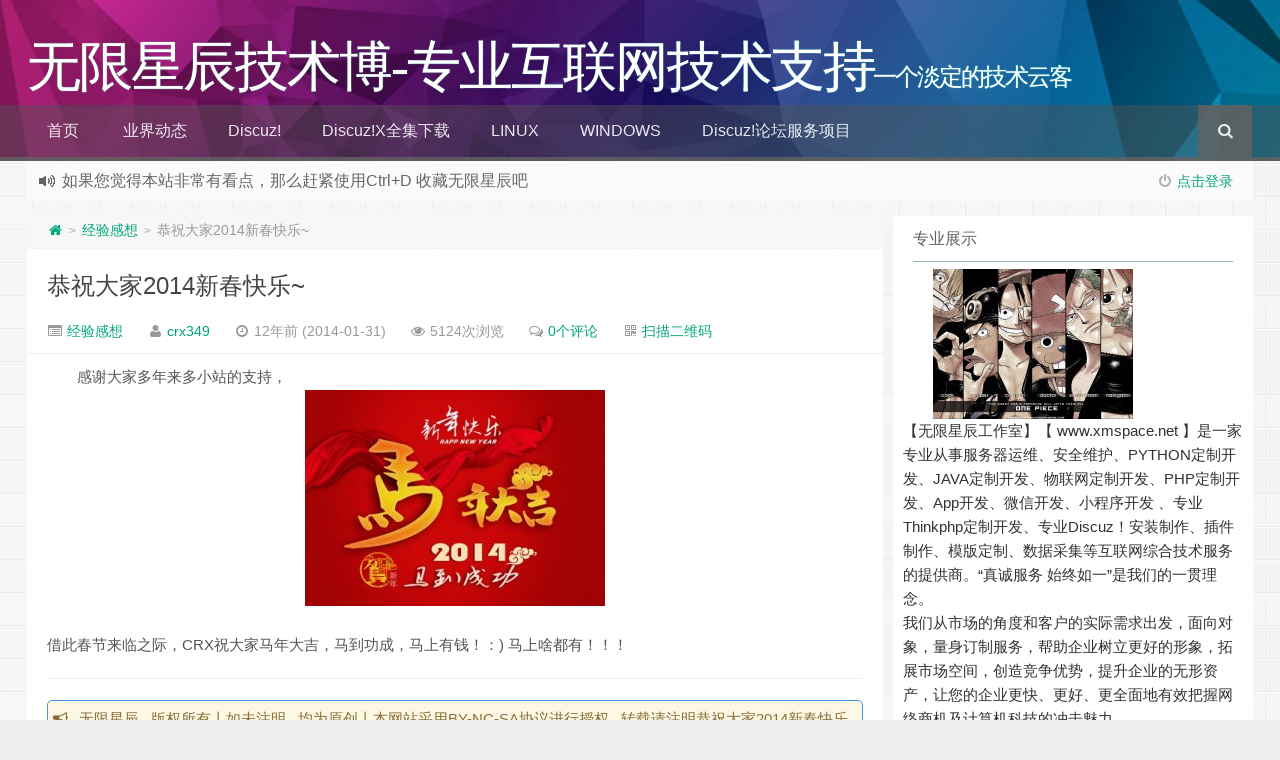

--- FILE ---
content_type: text/html; charset=UTF-8
request_url: https://crx.xmspace.net/happy_new_year_2014.html
body_size: 10123
content:
<!--
苍茫的代码是我的爱！！！
-->
<!DOCTYPE HTML>
<html xmlns:wb=“http://open.weibo.com/wb”>
<head>
<meta charset="UTF-8">
<meta http-equiv="Cache-Control" content="no-transform" />
<meta http-equiv="Cache-Control" content="no-siteapp" />
<meta http-equiv="X-UA-Compatible" content="IE=10,IE=9,IE=8">
<meta name="viewport" content="width=device-width, initial-scale=1.0, user-scalable=0, minimum-scale=1.0, maximum-scale=1.0">
<link href="/favicon.ico" rel="icon" type="image/x-icon" />
<meta name="robots" content="index,follow" />
<meta name='robots' content='max-image-preview:large' />
<link rel='stylesheet' id='wp-block-library-css' href='https://crx.xmspace.net/wp-includes/css/dist/block-library/style.min.css?ver=6.5' type='text/css' media='all' />
<style id='classic-theme-styles-inline-css' type='text/css'>
/*! This file is auto-generated */
.wp-block-button__link{color:#fff;background-color:#32373c;border-radius:9999px;box-shadow:none;text-decoration:none;padding:calc(.667em + 2px) calc(1.333em + 2px);font-size:1.125em}.wp-block-file__button{background:#32373c;color:#fff;text-decoration:none}
</style>
<style id='global-styles-inline-css' type='text/css'>
body{--wp--preset--color--black: #000000;--wp--preset--color--cyan-bluish-gray: #abb8c3;--wp--preset--color--white: #ffffff;--wp--preset--color--pale-pink: #f78da7;--wp--preset--color--vivid-red: #cf2e2e;--wp--preset--color--luminous-vivid-orange: #ff6900;--wp--preset--color--luminous-vivid-amber: #fcb900;--wp--preset--color--light-green-cyan: #7bdcb5;--wp--preset--color--vivid-green-cyan: #00d084;--wp--preset--color--pale-cyan-blue: #8ed1fc;--wp--preset--color--vivid-cyan-blue: #0693e3;--wp--preset--color--vivid-purple: #9b51e0;--wp--preset--gradient--vivid-cyan-blue-to-vivid-purple: linear-gradient(135deg,rgba(6,147,227,1) 0%,rgb(155,81,224) 100%);--wp--preset--gradient--light-green-cyan-to-vivid-green-cyan: linear-gradient(135deg,rgb(122,220,180) 0%,rgb(0,208,130) 100%);--wp--preset--gradient--luminous-vivid-amber-to-luminous-vivid-orange: linear-gradient(135deg,rgba(252,185,0,1) 0%,rgba(255,105,0,1) 100%);--wp--preset--gradient--luminous-vivid-orange-to-vivid-red: linear-gradient(135deg,rgba(255,105,0,1) 0%,rgb(207,46,46) 100%);--wp--preset--gradient--very-light-gray-to-cyan-bluish-gray: linear-gradient(135deg,rgb(238,238,238) 0%,rgb(169,184,195) 100%);--wp--preset--gradient--cool-to-warm-spectrum: linear-gradient(135deg,rgb(74,234,220) 0%,rgb(151,120,209) 20%,rgb(207,42,186) 40%,rgb(238,44,130) 60%,rgb(251,105,98) 80%,rgb(254,248,76) 100%);--wp--preset--gradient--blush-light-purple: linear-gradient(135deg,rgb(255,206,236) 0%,rgb(152,150,240) 100%);--wp--preset--gradient--blush-bordeaux: linear-gradient(135deg,rgb(254,205,165) 0%,rgb(254,45,45) 50%,rgb(107,0,62) 100%);--wp--preset--gradient--luminous-dusk: linear-gradient(135deg,rgb(255,203,112) 0%,rgb(199,81,192) 50%,rgb(65,88,208) 100%);--wp--preset--gradient--pale-ocean: linear-gradient(135deg,rgb(255,245,203) 0%,rgb(182,227,212) 50%,rgb(51,167,181) 100%);--wp--preset--gradient--electric-grass: linear-gradient(135deg,rgb(202,248,128) 0%,rgb(113,206,126) 100%);--wp--preset--gradient--midnight: linear-gradient(135deg,rgb(2,3,129) 0%,rgb(40,116,252) 100%);--wp--preset--font-size--small: 13px;--wp--preset--font-size--medium: 20px;--wp--preset--font-size--large: 36px;--wp--preset--font-size--x-large: 42px;--wp--preset--spacing--20: 0.44rem;--wp--preset--spacing--30: 0.67rem;--wp--preset--spacing--40: 1rem;--wp--preset--spacing--50: 1.5rem;--wp--preset--spacing--60: 2.25rem;--wp--preset--spacing--70: 3.38rem;--wp--preset--spacing--80: 5.06rem;--wp--preset--shadow--natural: 6px 6px 9px rgba(0, 0, 0, 0.2);--wp--preset--shadow--deep: 12px 12px 50px rgba(0, 0, 0, 0.4);--wp--preset--shadow--sharp: 6px 6px 0px rgba(0, 0, 0, 0.2);--wp--preset--shadow--outlined: 6px 6px 0px -3px rgba(255, 255, 255, 1), 6px 6px rgba(0, 0, 0, 1);--wp--preset--shadow--crisp: 6px 6px 0px rgba(0, 0, 0, 1);}:where(.is-layout-flex){gap: 0.5em;}:where(.is-layout-grid){gap: 0.5em;}body .is-layout-flow > .alignleft{float: left;margin-inline-start: 0;margin-inline-end: 2em;}body .is-layout-flow > .alignright{float: right;margin-inline-start: 2em;margin-inline-end: 0;}body .is-layout-flow > .aligncenter{margin-left: auto !important;margin-right: auto !important;}body .is-layout-constrained > .alignleft{float: left;margin-inline-start: 0;margin-inline-end: 2em;}body .is-layout-constrained > .alignright{float: right;margin-inline-start: 2em;margin-inline-end: 0;}body .is-layout-constrained > .aligncenter{margin-left: auto !important;margin-right: auto !important;}body .is-layout-constrained > :where(:not(.alignleft):not(.alignright):not(.alignfull)){max-width: var(--wp--style--global--content-size);margin-left: auto !important;margin-right: auto !important;}body .is-layout-constrained > .alignwide{max-width: var(--wp--style--global--wide-size);}body .is-layout-flex{display: flex;}body .is-layout-flex{flex-wrap: wrap;align-items: center;}body .is-layout-flex > *{margin: 0;}body .is-layout-grid{display: grid;}body .is-layout-grid > *{margin: 0;}:where(.wp-block-columns.is-layout-flex){gap: 2em;}:where(.wp-block-columns.is-layout-grid){gap: 2em;}:where(.wp-block-post-template.is-layout-flex){gap: 1.25em;}:where(.wp-block-post-template.is-layout-grid){gap: 1.25em;}.has-black-color{color: var(--wp--preset--color--black) !important;}.has-cyan-bluish-gray-color{color: var(--wp--preset--color--cyan-bluish-gray) !important;}.has-white-color{color: var(--wp--preset--color--white) !important;}.has-pale-pink-color{color: var(--wp--preset--color--pale-pink) !important;}.has-vivid-red-color{color: var(--wp--preset--color--vivid-red) !important;}.has-luminous-vivid-orange-color{color: var(--wp--preset--color--luminous-vivid-orange) !important;}.has-luminous-vivid-amber-color{color: var(--wp--preset--color--luminous-vivid-amber) !important;}.has-light-green-cyan-color{color: var(--wp--preset--color--light-green-cyan) !important;}.has-vivid-green-cyan-color{color: var(--wp--preset--color--vivid-green-cyan) !important;}.has-pale-cyan-blue-color{color: var(--wp--preset--color--pale-cyan-blue) !important;}.has-vivid-cyan-blue-color{color: var(--wp--preset--color--vivid-cyan-blue) !important;}.has-vivid-purple-color{color: var(--wp--preset--color--vivid-purple) !important;}.has-black-background-color{background-color: var(--wp--preset--color--black) !important;}.has-cyan-bluish-gray-background-color{background-color: var(--wp--preset--color--cyan-bluish-gray) !important;}.has-white-background-color{background-color: var(--wp--preset--color--white) !important;}.has-pale-pink-background-color{background-color: var(--wp--preset--color--pale-pink) !important;}.has-vivid-red-background-color{background-color: var(--wp--preset--color--vivid-red) !important;}.has-luminous-vivid-orange-background-color{background-color: var(--wp--preset--color--luminous-vivid-orange) !important;}.has-luminous-vivid-amber-background-color{background-color: var(--wp--preset--color--luminous-vivid-amber) !important;}.has-light-green-cyan-background-color{background-color: var(--wp--preset--color--light-green-cyan) !important;}.has-vivid-green-cyan-background-color{background-color: var(--wp--preset--color--vivid-green-cyan) !important;}.has-pale-cyan-blue-background-color{background-color: var(--wp--preset--color--pale-cyan-blue) !important;}.has-vivid-cyan-blue-background-color{background-color: var(--wp--preset--color--vivid-cyan-blue) !important;}.has-vivid-purple-background-color{background-color: var(--wp--preset--color--vivid-purple) !important;}.has-black-border-color{border-color: var(--wp--preset--color--black) !important;}.has-cyan-bluish-gray-border-color{border-color: var(--wp--preset--color--cyan-bluish-gray) !important;}.has-white-border-color{border-color: var(--wp--preset--color--white) !important;}.has-pale-pink-border-color{border-color: var(--wp--preset--color--pale-pink) !important;}.has-vivid-red-border-color{border-color: var(--wp--preset--color--vivid-red) !important;}.has-luminous-vivid-orange-border-color{border-color: var(--wp--preset--color--luminous-vivid-orange) !important;}.has-luminous-vivid-amber-border-color{border-color: var(--wp--preset--color--luminous-vivid-amber) !important;}.has-light-green-cyan-border-color{border-color: var(--wp--preset--color--light-green-cyan) !important;}.has-vivid-green-cyan-border-color{border-color: var(--wp--preset--color--vivid-green-cyan) !important;}.has-pale-cyan-blue-border-color{border-color: var(--wp--preset--color--pale-cyan-blue) !important;}.has-vivid-cyan-blue-border-color{border-color: var(--wp--preset--color--vivid-cyan-blue) !important;}.has-vivid-purple-border-color{border-color: var(--wp--preset--color--vivid-purple) !important;}.has-vivid-cyan-blue-to-vivid-purple-gradient-background{background: var(--wp--preset--gradient--vivid-cyan-blue-to-vivid-purple) !important;}.has-light-green-cyan-to-vivid-green-cyan-gradient-background{background: var(--wp--preset--gradient--light-green-cyan-to-vivid-green-cyan) !important;}.has-luminous-vivid-amber-to-luminous-vivid-orange-gradient-background{background: var(--wp--preset--gradient--luminous-vivid-amber-to-luminous-vivid-orange) !important;}.has-luminous-vivid-orange-to-vivid-red-gradient-background{background: var(--wp--preset--gradient--luminous-vivid-orange-to-vivid-red) !important;}.has-very-light-gray-to-cyan-bluish-gray-gradient-background{background: var(--wp--preset--gradient--very-light-gray-to-cyan-bluish-gray) !important;}.has-cool-to-warm-spectrum-gradient-background{background: var(--wp--preset--gradient--cool-to-warm-spectrum) !important;}.has-blush-light-purple-gradient-background{background: var(--wp--preset--gradient--blush-light-purple) !important;}.has-blush-bordeaux-gradient-background{background: var(--wp--preset--gradient--blush-bordeaux) !important;}.has-luminous-dusk-gradient-background{background: var(--wp--preset--gradient--luminous-dusk) !important;}.has-pale-ocean-gradient-background{background: var(--wp--preset--gradient--pale-ocean) !important;}.has-electric-grass-gradient-background{background: var(--wp--preset--gradient--electric-grass) !important;}.has-midnight-gradient-background{background: var(--wp--preset--gradient--midnight) !important;}.has-small-font-size{font-size: var(--wp--preset--font-size--small) !important;}.has-medium-font-size{font-size: var(--wp--preset--font-size--medium) !important;}.has-large-font-size{font-size: var(--wp--preset--font-size--large) !important;}.has-x-large-font-size{font-size: var(--wp--preset--font-size--x-large) !important;}
.wp-block-navigation a:where(:not(.wp-element-button)){color: inherit;}
:where(.wp-block-post-template.is-layout-flex){gap: 1.25em;}:where(.wp-block-post-template.is-layout-grid){gap: 1.25em;}
:where(.wp-block-columns.is-layout-flex){gap: 2em;}:where(.wp-block-columns.is-layout-grid){gap: 2em;}
.wp-block-pullquote{font-size: 1.5em;line-height: 1.6;}
</style>
<link rel='stylesheet' id='wp-syntax-css-css' href='https://crx.xmspace.net/wp-content/plugins/wp-syntax/css/wp-syntax.css?ver=1.2' type='text/css' media='all' />
<link rel='stylesheet' id='style-css' href='https://crx.xmspace.net/wp-content/themes/Git/style.css?ver=1.0' type='text/css' media='all' />
<script type="text/javascript" src="https://crx.xmspace.net/wp-content/themes/Git/js/jquery.min.js?ver=1.0" id="jquery-js"></script>
<link rel="https://api.w.org/" href="https://crx.xmspace.net/wp-json/" /><link rel="alternate" type="application/json" href="https://crx.xmspace.net/wp-json/wp/v2/posts/875" /><link rel="canonical" href="https://crx.xmspace.net/happy_new_year_2014.html" />
<link rel='shortlink' href='https://crx.xmspace.net/?p=875' />
<link rel="alternate" type="application/json+oembed" href="https://crx.xmspace.net/wp-json/oembed/1.0/embed?url=https%3A%2F%2Fcrx.xmspace.net%2Fhappy_new_year_2014.html" />
<link rel="alternate" type="text/xml+oembed" href="https://crx.xmspace.net/wp-json/oembed/1.0/embed?url=https%3A%2F%2Fcrx.xmspace.net%2Fhappy_new_year_2014.html&#038;format=xml" />

<!-- Start Of Script Generated By WP-PostViews -->
<script type="text/javascript">
/* <![CDATA[ */
jQuery.ajax({type:'GET',url:'https://crx.xmspace.net/wp-admin/admin-ajax.php',data:'postviews_id=875&action=postviews',cache:false});/* ]]> */
</script>
<!-- End Of Script Generated By WP-PostViews -->
<meta name="keywords" content="经验感想">
<meta name="description" content="感谢大家多年来多小站的支持， 借此春节来临之际，CRX祝大家马年大吉，马到功成，马上有钱！：) 马上啥都有！！！">
<style type="text/css" id="custom-background-css">
body.custom-background { background-image: url("https://crx.xmspace.net/wp-content/themes/Git/css/img/bg.png"); background-position: left top; background-size: auto; background-repeat: repeat; background-attachment: scroll; }
</style>
	<title>恭祝大家2014新春快乐~ | 无限星辰技术博-专业互联网技术支持</title>
<script>
window._deel = {name: '无限星辰技术博-专业互联网技术支持',url: 'https://crx.xmspace.net/wp-content/themes/Git', ajaxpager: '1', commenton: 0, roll: [,]}
</script>
<!--[if lt IE 9]><script src="https://crx.xmspace.net/wp-content/themes/Git/js/html5.js"></script><![endif]-->
</head>
<body class="post-template-default single single-post postid-875 single-format-standard custom-background">
<header style="background: url('/wp-content/themes/Git/css/img/bj.jpg') center 0px repeat-x;background-size: cover;background-repeat:repeat-x\9" id="header" class="header">
<style type="text/css">#nav-header{background-color: rgba(85,84,85, 0.5);background: rgba(85,84,85, 0.5);color: rgba(85,84,85, 0.5);}</style><style type="text/css">.navbar .nav li:hover a, .navbar .nav li.current-menu-item a, .navbar .nav li.current-menu-parent a, .navbar .nav li.current_page_item a, .navbar .nav li.current-post-ancestor a,.toggle-search ,#submit ,.btn,.pagination ul>.active>a,.pagination ul>.active>span,.bdcs-container .bdcs-search-form-submit,.metacat a{background: #616161;}.footer,.title h2,.shop-item .pricebtn{color: #616161;}.bdcs-container .bdcs-search-form-submit ,.bdcs-container .bdcs-search {border-color: #616161;}.pagination ul>li>a:hover,.navbar .nav li a:focus, .navbar .nav li a:hover,.toggle-search:hover,#submit:hover,.btn:hover,.pricebtn .buy {background-color: #474747;}.tooltip-inner{background-color:#474747;}.tooltip.top .tooltip-arrow{border-top-color:#474747;}.tooltip.right .tooltip-arrow{border-right-color:#474747;}.tooltip.left .tooltip-arrow{border-left-color:#474747;}.tooltip.bottom .tooltip-arrow{border-bottom-color:#474747;}</style>
<div class="container-inner"><div class="g-logo pull-left"><a href="/">
<div class="h1logo" ><span class="g-mono" style="font-family:楷体;">无限星辰技术博-专业互联网技术支持</span>  <span class="g-bloger" style="font-family:楷体;">一个淡定的技术云客</span></div></a></div></div><div id="toubuads"></div>
<div id="nav-header" class="navbar" style="border-bottom: 4px solid #616161 ;">
<style type="text/css">.bdsharebuttonbox a{cursor:pointer;border-bottom:0;margin-right:5px;width:28px;height:28px;line-height:28px;color:#fff}.bds_renren{background:#94b3eb}.bds_qzone{background:#fac33f}.bds_more{background:#40a57d}.bds_weixin{background:#7ad071}.bdsharebuttonbox a:hover{background-color:#7fb4ab;color:#fff;border-bottom:0}</style>
<ul class="nav">
<li id="menu-item-2000" class="menu-item menu-item-type-custom menu-item-object-custom menu-item-home menu-item-2000"><a href="http://crx.xmspace.net/">首页</a></li>
<li id="menu-item-2040" class="menu-item menu-item-type-taxonomy menu-item-object-category menu-item-2040"><a href="https://crx.xmspace.net/newslist">业界动态</a></li>
<li id="menu-item-2004" class="menu-item menu-item-type-taxonomy menu-item-object-category menu-item-2004"><a href="https://crx.xmspace.net/discuzqa">Discuz!</a></li>
<li id="menu-item-2298" class="menu-item menu-item-type-custom menu-item-object-custom menu-item-2298"><a href="http://dz.xmwxxc.com/down">Discuz!X全集下载</a></li>
<li id="menu-item-2003" class="menu-item menu-item-type-taxonomy menu-item-object-category menu-item-2003"><a href="https://crx.xmspace.net/linux-server-settings">LINUX</a></li>
<li id="menu-item-2006" class="menu-item menu-item-type-taxonomy menu-item-object-category menu-item-2006"><a href="https://crx.xmspace.net/win-server-settings">WINDOWS</a></li>
<li id="menu-item-2002" class="menu-item menu-item-type-post_type menu-item-object-post menu-item-has-children menu-item-2002"><a href="https://crx.xmspace.net/enterprise_manager.html">Discuz!论坛服务项目</a>
<ul class="sub-menu">
	<li id="menu-item-2001" class="menu-item menu-item-type-post_type menu-item-object-post menu-item-2001"><a href="https://crx.xmspace.net/discuz_serivce.html">长期Discuz!技术支持</a></li>
	<li id="menu-item-1993" class="menu-item menu-item-type-post_type menu-item-object-post menu-item-1993"><a href="https://crx.xmspace.net/webserver_collocation.html">服务器长期托管服务</a></li>
</ul>
</li>
<li style="float:right;"><div class="toggle-search"><i class="fa fa-search"></i></div><div class="search-expand" style="display: none;"><div class="search-expand-inner">
    <form method="get" class="searchform themeform" onsubmit="location.href='https://crx.xmspace.net/search/' + encodeURIComponent(this.s.value).replace(/%20/g, '+'); return false;" action="/"><div><input type="ext" class="search" name="s" onblur="if(this.value=='')this.value='输入内容并回车';" onfocus="if(this.value=='输入内容并回车')this.value='';" value="输入内容并回车"></div></form></div></div>
 </li>
</ul>
</div></div>
</header>
<section class="container">
<div class="speedbar">
					<div class="pull-right">
				<i class="fa fa-power-off"></i> <a id="showdiv" href="#loginbox" data-original-title="点击登录">点击登录</a>		<div id="loginbox" style="width:350px;height:280px;overflow:auto;display:none;">
<form name="loginform" id="loginform" action="https://crx.xmspace.net/wp-login.php" method="post"><p class="login-username">
				<label for="user_login">用户名或电子邮箱地址</label>
				<input type="text" name="log" id="user_login" autocomplete="username" class="input" value="" size="20" />
			</p><p class="login-password">
				<label for="user_pass">密码</label>
				<input type="password" name="pwd" id="user_pass" autocomplete="current-password" spellcheck="false" class="input" value="" size="20" />
			</p><p class="login-remember"><label><input name="rememberme" type="checkbox" id="rememberme" value="forever" /> 记住我</label></p><p class="login-submit">
				<input type="submit" name="wp-submit" id="wp-submit" class="button button-primary" value="登录" />
				<input type="hidden" name="redirect_to" value="https://crx.xmspace.net/happy_new_year_2014.html" />
			</p></form></div>
</div>
				<div class="toptip" id="callboard"><ul style="font-size:16px;margin-top: 2px;"><li>欢迎访问无限星辰技术博客，推荐使用最新版火狐浏览器和Chrome浏览器访问本网站<code><a target="_blank" href="http://"><i class="fa fa-qq"></i> QQ群</a></code></li><li>如果您觉得本站非常有看点，那么赶紧使用Ctrl+D 收藏无限星辰吧</li><li>好集导航开张了，传送门：<a target="_blank" href="https://hao.ji361.com">好集导航</a></li></ul></div>
	</div>
<div class="content-wrap">
	<div class="content">
<div class="breadcrumbs"><a title="返回首页" href="https://crx.xmspace.net"><i class="fa fa-home"></i></a> <small>></small> <a href="https://crx.xmspace.net/experience-sharing-web-site">经验感想</a> <small>></small> <span class="muted">恭祝大家2014新春快乐~</span></div><style type="text/css">.article-content p {text-indent: 2em;}.article-content p a,.article-content p video,.article-content table p{text-indent: 0 !important;}</style><style type="text/css">.prettyprint .pln{color:#ccc}.prettyprint .str{color:#9c9}.prettyprint .kwd{color:#c9c}.prettyprint .com{color:#999;font-style:italic}.prettyprint .typ{color:#f99157}.prettyprint .lit{color:#f99157}.prettyprint .pun{color:#ccc}.prettyprint .opn{color:#ccc}.prettyprint .clo{color:#ccc}.prettyprint .tag{color:#f2777a}.prettyprint .atn{color:#f99157}.prettyprint .atv{color:#6cc}.prettyprint .dec{color:#f99157}.prettyprint .var{color:#f2777a}.prettyprint .fun{color:#69c}pre.prettyprint{background-color:#2d2d2d;padding:10px;border:1px solid #e1e1e8}ol.linenums{color:#999;margin:0 0 0 40px}ol.linenums li{line-height:18px;padding-left:12px}.prettyprint.linenums,pre.prettyprint.linenums{box-shadow:inset 40px 0 0 #212121;color:#c5c8c6}</style>				<header class="article-header">
			<h1 class="article-title"><a href="https://crx.xmspace.net/happy_new_year_2014.html">恭祝大家2014新春快乐~</a></h1>
			<div class="meta">
				<span id="mute-category" class="muted"><i class="fa fa-list-alt"></i><a href="https://crx.xmspace.net/experience-sharing-web-site"> 经验感想</a></span>				<span class="muted"><i class="fa fa-user"></i> <a href="https://crx.xmspace.net/author/crx349">crx349</a></span>
    
        
				<time class="muted"><i class="fa fa-clock-o"></i> 12年前 (2014-01-31)</time>
				<span class="muted"><i class="fa fa-eye"></i> 5124次浏览</span>
								<span class="muted"><i class="fa fa-comments-o"></i> <a href="https://crx.xmspace.net/happy_new_year_2014.html#respond">0个评论</a></span>				<span class="muted"><i class="fa fa-qrcode"></i> <a style="cursor : pointer;" onMouseOver="document.all.qr.style.visibility=''" onMouseOut="document.all.qr.style.visibility='hidden'">扫描二维码</a>
				<span id="qr" style="visibility: hidden;"><img style="position:absolute;z-index:99999;" src="http://s.jiathis.com/qrcode.php?url=https://crx.xmspace.net/happy_new_year_2014.html"/></span></span>				<span class="muted"></span>
			</div>
				</header>
		<article class="article-content">
			<p>感谢大家多年来多小站的支持，<img fetchpriority="high" decoding="async" src="http://crx.xmspace.net/wp-content/uploads/2014/01/81861f96e9904a61818f220fa13455b4-300x216.jpg" alt="恭祝大家2014新春快乐~" title="恭祝大家2014新春快乐~" alt="81861f96e9904a61818f220fa13455b4" width="300" height="216" class="alignnone size-medium wp-image-876" /><br />
借此春节来临之际，CRX祝大家马年大吉，马到功成，马上有钱！：) 马上啥都有！！！</p>
<hr /><div align="center" class="open-message"><i class="fa fa-bullhorn"></i>无限星辰 , 版权所有丨如未注明 , 均为原创丨本网站采用BY-NC-SA协议进行授权 , 转载请注明恭祝大家2014新春快乐~！</div>		      
<div class="article-social">
			<a href="javascript:;" data-action="ding" data-id="875" id="Addlike" class="action"><i class="fa fa-heart-o"></i>喜欢 (<span class="count">0</span>)</a><span class="or"><style>.article-social .weixin:hover{background:#fff;}</style><a class="weixin" style="border-bottom:0px;font-size:15pt;cursor:pointer;">赏<div class="weixin-popover"><div class="popover bottom in"><div class="arrow"></div><div class="popover-title"><center>[]</center></div><div class="popover-content"><img width="200px" height="200px" src="http://www.ji361.com/skm/zfb.jpg" ></div></div></div></a></span><span class="action action-share bdsharebuttonbox"><i class="fa fa-share-alt"></i>分享 (<span class="bds_count" data-cmd="count" title="累计分享0次">0</span>)<div class="action-popover"><div class="popover top in"><div class="arrow"></div><div class="popover-content"><a href="#" class="sinaweibo fa fa-weibo" data-cmd="tsina" title="分享到新浪微博"></a><a href="#" class="bds_qzone fa fa-star" data-cmd="qzone" title="分享到QQ空间"></a><a href="#" class="tencentweibo fa fa-tencent-weibo" data-cmd="tqq" title="分享到腾讯微博"></a><a href="#" class="qq fa fa-qq" data-cmd="sqq" title="分享到QQ好友"></a><a href="#" class="bds_renren fa fa-renren" data-cmd="renren" title="分享到人人网"></a><a href="#" class="bds_weixin fa fa-weixin" data-cmd="weixin" title="分享到微信"></a><a href="#" class="bds_more fa fa-ellipsis-h" data-cmd="more"></a></div></div></div></span></div>
	</article>
				<footer class="article-footer">
			</footer>
	<nav class="article-nav">
			<span class="article-nav-prev"><i class="fa fa-angle-double-left"></i> <a href="https://crx.xmspace.net/phome_task.html" rel="prev">计划任务功能 ：定时生成，定时采集，其实很简单</a></span>
			<span class="article-nav-next"><a href="https://crx.xmspace.net/mysql_data_addr.html" rel="next">MySQL默认数据库存放路径修改</a>  <i class="fa fa-angle-double-right"></i></span>
		</nav>
<div id="donatecoffee" style="overflow:auto;display:none;"><img width="400px" height="400px" src="http://www.ji361.com/skm/zfb.jpg"></div>

		<div class="related_top">
			<div class="related_posts"><ul class="related_img">

	<li class="related_box"  >
		<a href="https://crx.xmspace.net/bt_gitlab_install.html" title="某塔Gitlab安装失败解决办法" target="_blank"><img class="thumb" style="width:185px;height:110px" src="https://crx.xmspace.net/wp-content/themes/Git/timthumb.php?src=https://crx.xmspace.net/wp-content/uploads/2024/11/202411280648453-1.png&h=110&w=185&q=90&zc=1&ct=1" alt="某塔Gitlab安装失败解决办法" /><br><span class="r_title">某塔Gitlab安装失败解决办法</span></a>
		</li>
	
	<li class="related_box"  >
		<a href="https://crx.xmspace.net/win10_rename_cpu_name.html" title="win10 修改cpu名称" target="_blank"><img class="thumb" style="width:185px;height:110px" src="https://crx.xmspace.net/wp-content/themes/Git/timthumb.php?src=https://crx.xmspace.net/wp-content/uploads/2024/10/2024102001504370-1.png&h=110&w=185&q=90&zc=1&ct=1" alt="win10 修改cpu名称" /><br><span class="r_title">win10 修改cpu名称</span></a>
		</li>
	
	<li class="related_box"  >
		<a href="https://crx.xmspace.net/dsm6_docker_pull_x509.html" title="群晖DSM6 Docker拉取镜像失败x509" target="_blank"><img class="thumb" style="width:185px;height:110px" src="https://crx.xmspace.net/wp-content/themes/Git/timthumb.php?src=http://crx.xmspace.net/wp-content/uploads/2024/05/2024052416154163.png&h=110&w=185&q=90&zc=1&ct=1" alt="群晖DSM6 Docker拉取镜像失败x509" /><br><span class="r_title">群晖DSM6 Docker拉取镜像失败x509</span></a>
		</li>
	
	<li class="related_box"  >
		<a href="https://crx.xmspace.net/online_mysql_views.html" title="项目交付需要写了一个数据库字典工具" target="_blank"><img class="thumb" style="width:185px;height:110px" src="https://crx.xmspace.net/wp-content/themes/Git/timthumb.php?src=https://crx.xmspace.net/wp-content/uploads/2022/03/2022032919084410-1.png&h=110&w=185&q=90&zc=1&ct=1" alt="项目交付需要写了一个数据库字典工具" /><br><span class="r_title">项目交付需要写了一个数据库字典工具</span></a>
		</li>
	</ul>

<div class="relates">
<ul>
<li><i class="fa fa-minus"></i><a target="_blank" href="https://crx.xmspace.net/bt_gitlab_install.html">某塔Gitlab安装失败解决办法</a></li><li><i class="fa fa-minus"></i><a target="_blank" href="https://crx.xmspace.net/win10_rename_cpu_name.html">win10 修改cpu名称</a></li><li><i class="fa fa-minus"></i><a target="_blank" href="https://crx.xmspace.net/dsm6_docker_pull_x509.html">群晖DSM6 Docker拉取镜像失败x509</a></li><li><i class="fa fa-minus"></i><a target="_blank" href="https://crx.xmspace.net/online_mysql_views.html">项目交付需要写了一个数据库字典工具</a></li><li><i class="fa fa-minus"></i><a target="_blank" href="https://crx.xmspace.net/mstsc_off.html">win7远程2008桌面时发生身份验证错误 解决方法</a></li><li><i class="fa fa-minus"></i><a target="_blank" href="https://crx.xmspace.net/wordpress_verifyactivate_widgets.html">安装wordpress主题后提示Fatal error: Cannot redeclare _verifyactivate_widgets()</a></li><li><i class="fa fa-minus"></i><a target="_blank" href="https://crx.xmspace.net/win2012_virtualbox_auto_start.html">win2012中VirtualBox虚拟机实现开机自动后台运行</a></li><li><i class="fa fa-minus"></i><a target="_blank" href="https://crx.xmspace.net/wordpress_editorimagick.html">wordpress WPImageEditorImagick 指令注入漏洞</a></li>
</ul></div></div>		</div>
						<div id="respond" class="no_webshot">
		<h3 class="queryinfo">
		您必须 <a href="https://crx.xmspace.net/wp-login.php?redirect_to=https%3A%2F%2Fcrx.xmspace.net%2Fhappy_new_year_2014.html">登录</a> 才能发表评论！	</h3>
	</div>
			</div>
</div>
<aside class="sidebar">
<div class="widget widget_text"><div class="title"><h2>专业展示</h2></div>			<div class="textwidget"><table width="96%" border="0" align="center" cellpadding="0" cellspacing="2">
  <tr>
    <td><p style="line-height:24px; font-size:15px; color:#333; text-indent:30px;">
<a href="http://www.discuz.net/?991621" target="_blank" rel="noopener"><img src="http://www.xmspace.net/static/21_avatar_big.jpg" width="200" height="150" border="0"/></a><br />
【无限星辰工作室】【 www.xmspace.net 】是一家专业从事服务器运维、安全维护、PYTHON定制开发、JAVA定制开发、物联网定制开发、PHP定制开发、App开发、微信开发、小程序开发 、专业Thinkphp定制开发、专业Discuz！安装制作、插件制作、模版定制、数据采集等互联网综合技术服务的提供商。“真诚服务 始终如一”是我们的一贯理念。<br />
我们从市场的角度和客户的实际需求出发，面向对象，量身订制服务，帮助企业树立更好的形象，拓展市场空间，创造竞争优势，提升企业的无形资产，让您的企业更快、更好、更全面地有效把握网络商机及计算机科技的冲击魅力。

</p>网站技术支持QQ：<a target="_blank" href="http://wpa.qq.com/msgrd?v=3&uin=842062626&site=qq&menu=yes" rel="noopener"><img border="0" src="http://wpa.qq.com/pa?p=2:842062626:41" alt="点击这里给我发消息" title="点击这里给我发消息"/></a></td>
  </tr>
</table>
</div>
		</div><div class="widget widget_text"><div class="title"><h2>推荐链接</h2></div>			<div class="textwidget"><center><p><script src="https://union.xcadmin.com/index/js_union/id/28"></script></p><p>
 <script src="https://union.xcadmin.com/index/js_union/id/29"></script></p>
<p>
                <script src="https://union.xcadmin.com/index/js_union/id/30"></script></p>
<p>
                <script src="https://union.xcadmin.com/index/js_union/id/31"></script></p></center></div>
		</div><div class="widget git_social"><div class="widget widget_text"><div class="textwidget"><div class="social"><a  href="http://t.qq.com/feixianggogogo" rel="external nofollow" title="腾讯微博" target="_blank"><i class="tencentweibo fa fa-tencent-weibo"></i></a><a class="weixin"><i class="weixins fa fa-weixin"></i><div class="weixin-popover"><div class="popover bottom in"><div class="arrow"></div><div class="popover-title">订阅号“842062626”</div><div class="popover-content"><img width="200px" height="200px" src="" ></div></div></div></a><a href="webmaster@xmspace.net" rel="external nofollow" title="Email" target="_blank"><i class="email fa fa-envelope-o"></i></a><a href="tencent://message/?uin=842062626&Site=&Menu=yes " rel="external nofollow" title="联系QQ" target="_blank"><i class="qq fa fa-qq"></i></a><a href="http://crx.xmspace.net/feed" rel="external nofollow" target="_blank"  title="订阅本站"><i class="rss fa fa-rss"></i></a></div></div></div></div><div class="widget widget_categories"><div class="title"><h2>分类</h2></div>
			<ul>
					<li class="cat-item cat-item-13"><a href="https://crx.xmspace.net/dedecms">dedecms知识库</a> (6)
</li>
	<li class="cat-item cat-item-4"><a href="https://crx.xmspace.net/discuzqa">Discuz!问题集</a> (46)
</li>
	<li class="cat-item cat-item-14"><a href="https://crx.xmspace.net/kangle_wiki">Kangle知识库</a> (4)
</li>
	<li class="cat-item cat-item-6"><a href="https://crx.xmspace.net/linux-server-settings">LINUX服务器</a> (180)
</li>
	<li class="cat-item cat-item-9"><a href="https://crx.xmspace.net/mssqlmysql">Mssql/Mysql问题集</a> (31)
</li>
	<li class="cat-item cat-item-27"><a href="https://crx.xmspace.net/nodejs">nodejs</a> (1)
</li>
	<li class="cat-item cat-item-8"><a href="https://crx.xmspace.net/phpcms">Phpcms知识库</a> (10)
</li>
	<li class="cat-item cat-item-12"><a href="https://crx.xmspace.net/php">PHP学习笔记</a> (14)
</li>
	<li class="cat-item cat-item-11"><a href="https://crx.xmspace.net/php_webserver">PHP环境设置</a> (19)
</li>
	<li class="cat-item cat-item-15"><a href="https://crx.xmspace.net/seo%e7%9f%a5%e8%af%86%e5%ba%93">SEO知识库</a> (1)
</li>
	<li class="cat-item cat-item-5"><a href="https://crx.xmspace.net/win-server-settings">WIN服务器</a> (47)
</li>
	<li class="cat-item cat-item-21"><a href="https://crx.xmspace.net/newslist">业界动态</a> (7)
</li>
	<li class="cat-item cat-item-3"><a href="https://crx.xmspace.net/web-technology">互联网技术</a> (45)
</li>
	<li class="cat-item cat-item-10"><a href="https://crx.xmspace.net/empirecms">帝国CMS知识库</a> (9)
</li>
	<li class="cat-item cat-item-19"><a href="https://crx.xmspace.net/technical_support">技术支持</a> (3)
</li>
	<li class="cat-item cat-item-26"><a href="https://crx.xmspace.net/%e6%bc%8f%e6%b4%9e%e9%98%b2%e6%8a%a4">漏洞防护</a> (1)
</li>
	<li class="cat-item cat-item-1"><a href="https://crx.xmspace.net/experience-sharing-web-site">经验感想</a> (28)
</li>
	<li class="cat-item cat-item-17"><a href="https://crx.xmspace.net/route">路由技术</a> (1)
</li>
			</ul>

			</div><div class="widget git_postlist"><div class="title"><h2>推荐文章</h2></div><ul><li>
<a target="_blank" href="https://crx.xmspace.net/2cy_animeganv2.html" title="真人照片动漫特效转换之AnimeGANv2" ><span class="thumbnail"><img width="100px" height="64px" src="https://crx.xmspace.net/wp-content/themes/Git/timthumb.php?src=https://crx.xmspace.net/wp-content/uploads/2021/11/040fc6557f91f449036024419032d31c.png&h=64&w=100&q=90&zc=1&ct=1" alt="真人照片动漫特效转换之AnimeGANv2" /></span><span class="text">真人照片动漫特效转换之AnimeGANv2</span><span class="muted">2021-11-24</span><span class="muted">0</span></a>
</li>
<li>
<a target="_blank" href="https://crx.xmspace.net/empirecms_infocomment_avatar.html" title="帝国官方Ajax评论插件显示头像解决方案" ><span class="thumbnail"><img width="100px" height="64px" src="https://crx.xmspace.net/wp-content/themes/Git/timthumb.php?src=https://crx.xmspace.net/wp-content/themes/Git/css/img/pic/1.jpg&h=64&w=100&q=90&zc=1&ct=1" alt="帝国官方Ajax评论插件显示头像解决方案" /></span><span class="text">帝国官方Ajax评论插件显示头像解决方案</span><span class="muted">2014-12-25</span><span class="muted">0</span></a>
</li>
<li>
<a target="_blank" href="https://crx.xmspace.net/windows7_kb3146706_repair.html" title="Windows 7安装KB3146706补丁蓝屏 修复方法" ><span class="thumbnail"><img width="100px" height="64px" src="https://crx.xmspace.net/wp-content/themes/Git/timthumb.php?src=https://crx.xmspace.net/wp-content/themes/Git/css/img/pic/6.jpg&h=64&w=100&q=90&zc=1&ct=1" alt="Windows 7安装KB3146706补丁蓝屏 修复方法" /></span><span class="text">Windows 7安装KB3146706补丁蓝屏 修复方法</span><span class="muted">2016-04-14</span><span class="muted">0</span></a>
</li>
<li>
<a target="_blank" href="https://crx.xmspace.net/centos_auto_flie_bak.html" title="centos自动增量备份脚本" ><span class="thumbnail"><img width="100px" height="64px" src="https://crx.xmspace.net/wp-content/themes/Git/timthumb.php?src=https://crx.xmspace.net/wp-content/themes/Git/css/img/pic/5.jpg&h=64&w=100&q=90&zc=1&ct=1" alt="centos自动增量备份脚本" /></span><span class="text">centos自动增量备份脚本</span><span class="muted">2014-08-04</span><span class="muted">0</span></a>
</li>
<li>
<a target="_blank" href="https://crx.xmspace.net/centos_sysctl_errors.html" title="Centos6修改sysctl.conf报错解决方法" ><span class="thumbnail"><img width="100px" height="64px" src="https://crx.xmspace.net/wp-content/themes/Git/timthumb.php?src=https://crx.xmspace.net/wp-content/themes/Git/css/img/pic/5.jpg&h=64&w=100&q=90&zc=1&ct=1" alt="Centos6修改sysctl.conf报错解决方法" /></span><span class="text">Centos6修改sysctl.conf报错解决方法</span><span class="muted">2016-02-16</span><span class="muted">0</span></a>
</li>
<li>
<a target="_blank" href="https://crx.xmspace.net/discuz_attackevasive_4_baidu.html" title="DISCUZ开启防攻击（二次请求）后，不影响百度 360 搜狗收录" ><span class="thumbnail"><img width="100px" height="64px" src="https://crx.xmspace.net/wp-content/themes/Git/timthumb.php?src=https://crx.xmspace.net/wp-content/themes/Git/css/img/pic/5.jpg&h=64&w=100&q=90&zc=1&ct=1" alt="DISCUZ开启防攻击（二次请求）后，不影响百度 360 搜狗收录" /></span><span class="text">DISCUZ开启防攻击（二次请求）后，不影响百度 360 搜狗收录</span><span class="muted">2013-05-09</span><span class="muted">0</span></a>
</li>
<li>
<a target="_blank" href="https://crx.xmspace.net/windows_64_mysql_5_6_11_setup.html" title="密码保护：windowsX64下mysql-5.6.11 zip包安装方法" ><span class="thumbnail"><img width="100px" height="64px" src="https://crx.xmspace.net/wp-content/themes/Git/timthumb.php?src=https://crx.xmspace.net/wp-content/themes/Git/css/img/pic/2.jpg&h=64&w=100&q=90&zc=1&ct=1" alt="密码保护：windowsX64下mysql-5.6.11 zip包安装方法" /></span><span class="text">密码保护：windowsX64下mysql-5.6.11 zip包安装方法</span><span class="muted">2013-04-29</span><span class="muted">0</span></a>
</li>
<li>
<a target="_blank" href="https://crx.xmspace.net/phpcmsv9_linkage_box_display.html" title="phpcms V9二次开发之联动菜单筛选 包括box字段的多选 单选 筛选教程" ><span class="thumbnail"><img width="100px" height="64px" src="https://crx.xmspace.net/wp-content/themes/Git/timthumb.php?src=http://crx.xmspace.net/wp-content/uploads/2012/11/0HP4NR-0-300x149.jpg&h=64&w=100&q=90&zc=1&ct=1" alt="phpcms V9二次开发之联动菜单筛选 包括box字段的多选 单选 筛选教程" /></span><span class="text">phpcms V9二次开发之联动菜单筛选 包括box字段的多选 单选 筛选教程</span><span class="muted">2012-11-11</span><span class="muted">0</span></a>
</li>
<li>
<a target="_blank" href="https://crx.xmspace.net/csf_linux.html" title="CSF：linux系统免费防火墙" ><span class="thumbnail"><img width="100px" height="64px" src="https://crx.xmspace.net/wp-content/themes/Git/timthumb.php?src=https://crx.xmspace.net/wp-content/themes/Git/css/img/pic/8.jpg&h=64&w=100&q=90&zc=1&ct=1" alt="CSF：linux系统免费防火墙" /></span><span class="text">CSF：linux系统免费防火墙</span><span class="muted">2014-04-25</span><span class="muted">0</span></a>
</li>
<li>
<a target="_blank" href="https://crx.xmspace.net/centos6_net_speeder_setup.html" title="centos6 net_speeder 安装" ><span class="thumbnail"><img width="100px" height="64px" src="https://crx.xmspace.net/wp-content/themes/Git/timthumb.php?src=https://crx.xmspace.net/wp-content/themes/Git/css/img/pic/1.jpg&h=64&w=100&q=90&zc=1&ct=1" alt="centos6 net_speeder 安装" /></span><span class="text">centos6 net_speeder 安装</span><span class="muted">2017-01-15</span><span class="muted">0</span></a>
</li>
</ul></div><div class="widget widget_meta"><div class="title"><h2>其他操作</h2></div>
		<ul>
			<li><a href="https://crx.xmspace.net/wp-login.php?action=register">注册</a></li>			<li><a href="https://crx.xmspace.net/wp-login.php">登录</a></li>
			<li><a href="https://crx.xmspace.net/feed">条目 feed</a></li>
			<li><a href="https://crx.xmspace.net/comments/feed">评论 feed</a></li>

			<li><a href="https://cn.wordpress.org/">WordPress.org</a></li>
		</ul>

		</div><div class="widget widget_links"><div class="title"><h2>链接表</h2></div>
	<ul class='xoxo blogroll'>
<li><a href="https://collect.xmwxxc.com/" rel="noopener" title="星辰api" target="_blank">免费好用API</a></li>
<li><a href="https://hao.ji361.com" rel="noopener" title="分享精品站点的一个导航站" target="_blank">好集导航</a></li>
<li><a href="http://union.xcadmin.com" rel="noopener" title="商务合作" target="_blank">广告合作</a></li>
<li><a href="http://www.xmspace.net" rel="noopener" title="无限星辰工作室-网址无限动力之源" target="_blank">无限星辰工作室</a></li>
<li><a href="http://xcpay.xmwxxc.com/" rel="noopener" target="_blank">星辰个人收款码管理</a></li>
<li><a href="http://monitor.xmwxxc.com/" rel="noopener" target="_blank">星辰云维</a></li>
<li><a href="http://ddns.xcadmin.com">星辰域名管理</a></li>
<li><a href="https://extend.xmspace.net" rel="noopener" target="_blank">星辰扩展中心</a></li>

	</ul>
</div>
</aside></section>
<footer style="border-top: 1px solid ;background-image: url('https://crx.xmspace.net/wp-content/themes/Git/css/img/footbg.jpg'); background-repeat: repeat;" class="footer">
<div class="footer-inner"><div class="footer-copyright" align="center">Copyright © 2010-2016 <a href="/" title="无限星辰">无限星辰技术博客-真诚服务 始终如一</a><!-- | <a rel="nofollow" target="_blank" href="/about.html">关于网站</a> | <a rel="nofollow" target="_blank" href="/tags.html">标签汇总</a> | <a rel="nofollow" target="_blank" href="/archive.html">文章归档</a> | <a rel="nofollow" target="_blank" href="/links.html">友情链接</a> | <a href="/sitemap.html" target="_blank" title="站点地图（HTML版）">网站地图</a>--> | 由 <a rel="nofollow" target="_blank" href="http://host.xmspace.net">厦门海外主机网</a> 强力驱动
<span class="trackcode pull-right"><!-- Piwik -->
<script type="text/javascript">
  var _paq = _paq || [];
  /* tracker methods like "setCustomDimension" should be called before "trackPageView" */
  _paq.push(['trackPageView']);
  _paq.push(['enableLinkTracking']);
  (function() {
    var u="//tj.xmwxxc.com/";
    _paq.push(['setTrackerUrl', u+'piwik.php']);
    _paq.push(['setSiteId', '3']);
    var d=document, g=d.createElement('script'), s=d.getElementsByTagName('script')[0];
    g.type='text/javascript'; g.async=true; g.defer=true; g.src=u+'piwik.js'; s.parentNode.insertBefore(g,s);
  })();
</script>
<!-- End Piwik Code --></span></div></div></footer>
<script type="text/Javascript">
$(function(){
	$('#nav-header').posfixed({
		distance : 0,
		pos : 'top',
		type : 'while',
		hide : false
	});
});
</script>
<script type="text/javascript" src="https://crx.xmspace.net/wp-content/plugins/wp-syntax/js/wp-syntax.js?ver=1.2" id="wp-syntax-js-js"></script>
<script type="text/javascript" src="https://crx.xmspace.net/wp-content/themes/Git/js/global.js?ver=1.0" id="default-js"></script>
<script>with(document)0[(getElementsByTagName("head")[0]||body).appendChild(createElement("script")).src="https://crx.xmspace.net/wp-content/themes/Git/js/share.js?v=89860593.js?cdnversion="+~(-new Date()/36e5)];</script></body>
</html>
<!--
Performance optimized by W3 Total Cache. Learn more: https://www.boldgrid.com/w3-total-cache/

使用 79324对象缓存Memcached

Served from: crx.xmspace.net @ 2026-01-18 22:56:47 by W3 Total Cache
-->

--- FILE ---
content_type: text/html; charset=UTF-8
request_url: https://crx.xmspace.net/wp-admin/admin-ajax.php?postviews_id=875&action=postviews&_=1768748209313
body_size: -134
content:
5125

--- FILE ---
content_type: text/html; charset=utf-8
request_url: https://union.xcadmin.com/index/cps_views?id=29&sign=crxbl1
body_size: 8
content:
�PNG

   IHDR         %�V�   PLTE   �z=�   tRNS @��f   	pHYs  �  ��+   
IDAT�c`    �qd�    IEND�B`�

--- FILE ---
content_type: text/html; charset=utf-8
request_url: https://union.xcadmin.com/index/cps_views?id=30&sign=crxbl2
body_size: 6
content:
�PNG

   IHDR         %�V�   PLTE   �z=�   tRNS @��f   	pHYs  �  ��+   
IDAT�c`    �qd�    IEND�B`�

--- FILE ---
content_type: application/x-javascript; charset=UTF-8
request_url: https://union.xcadmin.com/index/js_union/id/29
body_size: 89
content:
document.writeln("<a href=\"http://www.xmspace.net\" target=\"_blank\" title=\"无限星辰工作室\" alt=\"微信APP定制开发\"><img src=\"https://master.xmwxxc.com/uploads/union/gg250.jpg\" style=\"width:250px;height:250px;\"></a><img src=\"https://union.xcadmin.com/index/cps_views?id=30&sign=crxbl2\" />");

--- FILE ---
content_type: application/x-javascript; charset=UTF-8
request_url: https://union.xcadmin.com/index/js_union/id/30
body_size: 150
content:
document.writeln("<a href=\"https://cloud.tencent.com/act/cps/redirect?redirect=1068&cps_key=a86fdc3dced53e0e81a6a3fdc7196a2a&from=console\" target=\"_blank\" title=\"腾讯优惠服务器\" alt=\"优惠服务器\"><img src=\"https://extend.xmspace.net/source/plugin/xcplugins/upload/img/20200829024202646.jpg\" style=\"width:250px;height:250px;\"></a><img src=\"https://union.xcadmin.com/index/cps_views?id=31&sign=crxbl3\" />");

--- FILE ---
content_type: application/x-javascript; charset=UTF-8
request_url: https://union.xcadmin.com/index/js_union/id/31
body_size: 93
content:
document.writeln("<a href=\"https://www.aliyun.com/minisite/goods?userCode=s6kgvmve\" target=\"_blank\" title=\"阿里优惠服务器\" alt=\"优惠服务器\"><img src=\"http://mgame.quyuxi.com/images/cps/aly.jpg\" style=\"width:250px;height:200px;\"></a><img src=\"https://union.xcadmin.com/index/cps_views?id=32&sign=crxbl4\" />");

--- FILE ---
content_type: application/x-javascript; charset=UTF-8
request_url: https://union.xcadmin.com/index/js_union/id/28
body_size: 81
content:
document.writeln("<a href=\"http://www.xmspace.net\" target=\"_blank\" title=\"无限星辰工作室官方站\" alt=\"无限星辰工作室官方站\"><img src=\"http://crx.xmspace.net/wp-content/themes/FengYun/images/top1.jpg\" style=\"width:250px;height:80px;\"></a><img src=\"https://union.xcadmin.com/index/cps_views?id=29&sign=crxbl1\" />");